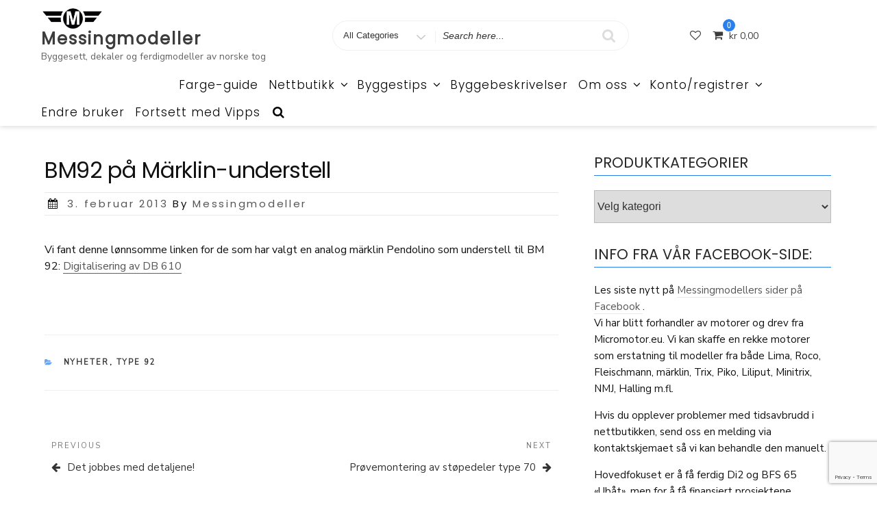

--- FILE ---
content_type: text/html; charset=utf-8
request_url: https://www.google.com/recaptcha/api2/anchor?ar=1&k=6LfPlfkUAAAAAAKaaSMchHecFQok6_jmydMI8EJ-&co=aHR0cHM6Ly9tZXNzaW5nbW9kZWxsZXIubm86NDQz&hl=en&v=N67nZn4AqZkNcbeMu4prBgzg&size=invisible&anchor-ms=20000&execute-ms=30000&cb=s7p5tt5vml8b
body_size: 48704
content:
<!DOCTYPE HTML><html dir="ltr" lang="en"><head><meta http-equiv="Content-Type" content="text/html; charset=UTF-8">
<meta http-equiv="X-UA-Compatible" content="IE=edge">
<title>reCAPTCHA</title>
<style type="text/css">
/* cyrillic-ext */
@font-face {
  font-family: 'Roboto';
  font-style: normal;
  font-weight: 400;
  font-stretch: 100%;
  src: url(//fonts.gstatic.com/s/roboto/v48/KFO7CnqEu92Fr1ME7kSn66aGLdTylUAMa3GUBHMdazTgWw.woff2) format('woff2');
  unicode-range: U+0460-052F, U+1C80-1C8A, U+20B4, U+2DE0-2DFF, U+A640-A69F, U+FE2E-FE2F;
}
/* cyrillic */
@font-face {
  font-family: 'Roboto';
  font-style: normal;
  font-weight: 400;
  font-stretch: 100%;
  src: url(//fonts.gstatic.com/s/roboto/v48/KFO7CnqEu92Fr1ME7kSn66aGLdTylUAMa3iUBHMdazTgWw.woff2) format('woff2');
  unicode-range: U+0301, U+0400-045F, U+0490-0491, U+04B0-04B1, U+2116;
}
/* greek-ext */
@font-face {
  font-family: 'Roboto';
  font-style: normal;
  font-weight: 400;
  font-stretch: 100%;
  src: url(//fonts.gstatic.com/s/roboto/v48/KFO7CnqEu92Fr1ME7kSn66aGLdTylUAMa3CUBHMdazTgWw.woff2) format('woff2');
  unicode-range: U+1F00-1FFF;
}
/* greek */
@font-face {
  font-family: 'Roboto';
  font-style: normal;
  font-weight: 400;
  font-stretch: 100%;
  src: url(//fonts.gstatic.com/s/roboto/v48/KFO7CnqEu92Fr1ME7kSn66aGLdTylUAMa3-UBHMdazTgWw.woff2) format('woff2');
  unicode-range: U+0370-0377, U+037A-037F, U+0384-038A, U+038C, U+038E-03A1, U+03A3-03FF;
}
/* math */
@font-face {
  font-family: 'Roboto';
  font-style: normal;
  font-weight: 400;
  font-stretch: 100%;
  src: url(//fonts.gstatic.com/s/roboto/v48/KFO7CnqEu92Fr1ME7kSn66aGLdTylUAMawCUBHMdazTgWw.woff2) format('woff2');
  unicode-range: U+0302-0303, U+0305, U+0307-0308, U+0310, U+0312, U+0315, U+031A, U+0326-0327, U+032C, U+032F-0330, U+0332-0333, U+0338, U+033A, U+0346, U+034D, U+0391-03A1, U+03A3-03A9, U+03B1-03C9, U+03D1, U+03D5-03D6, U+03F0-03F1, U+03F4-03F5, U+2016-2017, U+2034-2038, U+203C, U+2040, U+2043, U+2047, U+2050, U+2057, U+205F, U+2070-2071, U+2074-208E, U+2090-209C, U+20D0-20DC, U+20E1, U+20E5-20EF, U+2100-2112, U+2114-2115, U+2117-2121, U+2123-214F, U+2190, U+2192, U+2194-21AE, U+21B0-21E5, U+21F1-21F2, U+21F4-2211, U+2213-2214, U+2216-22FF, U+2308-230B, U+2310, U+2319, U+231C-2321, U+2336-237A, U+237C, U+2395, U+239B-23B7, U+23D0, U+23DC-23E1, U+2474-2475, U+25AF, U+25B3, U+25B7, U+25BD, U+25C1, U+25CA, U+25CC, U+25FB, U+266D-266F, U+27C0-27FF, U+2900-2AFF, U+2B0E-2B11, U+2B30-2B4C, U+2BFE, U+3030, U+FF5B, U+FF5D, U+1D400-1D7FF, U+1EE00-1EEFF;
}
/* symbols */
@font-face {
  font-family: 'Roboto';
  font-style: normal;
  font-weight: 400;
  font-stretch: 100%;
  src: url(//fonts.gstatic.com/s/roboto/v48/KFO7CnqEu92Fr1ME7kSn66aGLdTylUAMaxKUBHMdazTgWw.woff2) format('woff2');
  unicode-range: U+0001-000C, U+000E-001F, U+007F-009F, U+20DD-20E0, U+20E2-20E4, U+2150-218F, U+2190, U+2192, U+2194-2199, U+21AF, U+21E6-21F0, U+21F3, U+2218-2219, U+2299, U+22C4-22C6, U+2300-243F, U+2440-244A, U+2460-24FF, U+25A0-27BF, U+2800-28FF, U+2921-2922, U+2981, U+29BF, U+29EB, U+2B00-2BFF, U+4DC0-4DFF, U+FFF9-FFFB, U+10140-1018E, U+10190-1019C, U+101A0, U+101D0-101FD, U+102E0-102FB, U+10E60-10E7E, U+1D2C0-1D2D3, U+1D2E0-1D37F, U+1F000-1F0FF, U+1F100-1F1AD, U+1F1E6-1F1FF, U+1F30D-1F30F, U+1F315, U+1F31C, U+1F31E, U+1F320-1F32C, U+1F336, U+1F378, U+1F37D, U+1F382, U+1F393-1F39F, U+1F3A7-1F3A8, U+1F3AC-1F3AF, U+1F3C2, U+1F3C4-1F3C6, U+1F3CA-1F3CE, U+1F3D4-1F3E0, U+1F3ED, U+1F3F1-1F3F3, U+1F3F5-1F3F7, U+1F408, U+1F415, U+1F41F, U+1F426, U+1F43F, U+1F441-1F442, U+1F444, U+1F446-1F449, U+1F44C-1F44E, U+1F453, U+1F46A, U+1F47D, U+1F4A3, U+1F4B0, U+1F4B3, U+1F4B9, U+1F4BB, U+1F4BF, U+1F4C8-1F4CB, U+1F4D6, U+1F4DA, U+1F4DF, U+1F4E3-1F4E6, U+1F4EA-1F4ED, U+1F4F7, U+1F4F9-1F4FB, U+1F4FD-1F4FE, U+1F503, U+1F507-1F50B, U+1F50D, U+1F512-1F513, U+1F53E-1F54A, U+1F54F-1F5FA, U+1F610, U+1F650-1F67F, U+1F687, U+1F68D, U+1F691, U+1F694, U+1F698, U+1F6AD, U+1F6B2, U+1F6B9-1F6BA, U+1F6BC, U+1F6C6-1F6CF, U+1F6D3-1F6D7, U+1F6E0-1F6EA, U+1F6F0-1F6F3, U+1F6F7-1F6FC, U+1F700-1F7FF, U+1F800-1F80B, U+1F810-1F847, U+1F850-1F859, U+1F860-1F887, U+1F890-1F8AD, U+1F8B0-1F8BB, U+1F8C0-1F8C1, U+1F900-1F90B, U+1F93B, U+1F946, U+1F984, U+1F996, U+1F9E9, U+1FA00-1FA6F, U+1FA70-1FA7C, U+1FA80-1FA89, U+1FA8F-1FAC6, U+1FACE-1FADC, U+1FADF-1FAE9, U+1FAF0-1FAF8, U+1FB00-1FBFF;
}
/* vietnamese */
@font-face {
  font-family: 'Roboto';
  font-style: normal;
  font-weight: 400;
  font-stretch: 100%;
  src: url(//fonts.gstatic.com/s/roboto/v48/KFO7CnqEu92Fr1ME7kSn66aGLdTylUAMa3OUBHMdazTgWw.woff2) format('woff2');
  unicode-range: U+0102-0103, U+0110-0111, U+0128-0129, U+0168-0169, U+01A0-01A1, U+01AF-01B0, U+0300-0301, U+0303-0304, U+0308-0309, U+0323, U+0329, U+1EA0-1EF9, U+20AB;
}
/* latin-ext */
@font-face {
  font-family: 'Roboto';
  font-style: normal;
  font-weight: 400;
  font-stretch: 100%;
  src: url(//fonts.gstatic.com/s/roboto/v48/KFO7CnqEu92Fr1ME7kSn66aGLdTylUAMa3KUBHMdazTgWw.woff2) format('woff2');
  unicode-range: U+0100-02BA, U+02BD-02C5, U+02C7-02CC, U+02CE-02D7, U+02DD-02FF, U+0304, U+0308, U+0329, U+1D00-1DBF, U+1E00-1E9F, U+1EF2-1EFF, U+2020, U+20A0-20AB, U+20AD-20C0, U+2113, U+2C60-2C7F, U+A720-A7FF;
}
/* latin */
@font-face {
  font-family: 'Roboto';
  font-style: normal;
  font-weight: 400;
  font-stretch: 100%;
  src: url(//fonts.gstatic.com/s/roboto/v48/KFO7CnqEu92Fr1ME7kSn66aGLdTylUAMa3yUBHMdazQ.woff2) format('woff2');
  unicode-range: U+0000-00FF, U+0131, U+0152-0153, U+02BB-02BC, U+02C6, U+02DA, U+02DC, U+0304, U+0308, U+0329, U+2000-206F, U+20AC, U+2122, U+2191, U+2193, U+2212, U+2215, U+FEFF, U+FFFD;
}
/* cyrillic-ext */
@font-face {
  font-family: 'Roboto';
  font-style: normal;
  font-weight: 500;
  font-stretch: 100%;
  src: url(//fonts.gstatic.com/s/roboto/v48/KFO7CnqEu92Fr1ME7kSn66aGLdTylUAMa3GUBHMdazTgWw.woff2) format('woff2');
  unicode-range: U+0460-052F, U+1C80-1C8A, U+20B4, U+2DE0-2DFF, U+A640-A69F, U+FE2E-FE2F;
}
/* cyrillic */
@font-face {
  font-family: 'Roboto';
  font-style: normal;
  font-weight: 500;
  font-stretch: 100%;
  src: url(//fonts.gstatic.com/s/roboto/v48/KFO7CnqEu92Fr1ME7kSn66aGLdTylUAMa3iUBHMdazTgWw.woff2) format('woff2');
  unicode-range: U+0301, U+0400-045F, U+0490-0491, U+04B0-04B1, U+2116;
}
/* greek-ext */
@font-face {
  font-family: 'Roboto';
  font-style: normal;
  font-weight: 500;
  font-stretch: 100%;
  src: url(//fonts.gstatic.com/s/roboto/v48/KFO7CnqEu92Fr1ME7kSn66aGLdTylUAMa3CUBHMdazTgWw.woff2) format('woff2');
  unicode-range: U+1F00-1FFF;
}
/* greek */
@font-face {
  font-family: 'Roboto';
  font-style: normal;
  font-weight: 500;
  font-stretch: 100%;
  src: url(//fonts.gstatic.com/s/roboto/v48/KFO7CnqEu92Fr1ME7kSn66aGLdTylUAMa3-UBHMdazTgWw.woff2) format('woff2');
  unicode-range: U+0370-0377, U+037A-037F, U+0384-038A, U+038C, U+038E-03A1, U+03A3-03FF;
}
/* math */
@font-face {
  font-family: 'Roboto';
  font-style: normal;
  font-weight: 500;
  font-stretch: 100%;
  src: url(//fonts.gstatic.com/s/roboto/v48/KFO7CnqEu92Fr1ME7kSn66aGLdTylUAMawCUBHMdazTgWw.woff2) format('woff2');
  unicode-range: U+0302-0303, U+0305, U+0307-0308, U+0310, U+0312, U+0315, U+031A, U+0326-0327, U+032C, U+032F-0330, U+0332-0333, U+0338, U+033A, U+0346, U+034D, U+0391-03A1, U+03A3-03A9, U+03B1-03C9, U+03D1, U+03D5-03D6, U+03F0-03F1, U+03F4-03F5, U+2016-2017, U+2034-2038, U+203C, U+2040, U+2043, U+2047, U+2050, U+2057, U+205F, U+2070-2071, U+2074-208E, U+2090-209C, U+20D0-20DC, U+20E1, U+20E5-20EF, U+2100-2112, U+2114-2115, U+2117-2121, U+2123-214F, U+2190, U+2192, U+2194-21AE, U+21B0-21E5, U+21F1-21F2, U+21F4-2211, U+2213-2214, U+2216-22FF, U+2308-230B, U+2310, U+2319, U+231C-2321, U+2336-237A, U+237C, U+2395, U+239B-23B7, U+23D0, U+23DC-23E1, U+2474-2475, U+25AF, U+25B3, U+25B7, U+25BD, U+25C1, U+25CA, U+25CC, U+25FB, U+266D-266F, U+27C0-27FF, U+2900-2AFF, U+2B0E-2B11, U+2B30-2B4C, U+2BFE, U+3030, U+FF5B, U+FF5D, U+1D400-1D7FF, U+1EE00-1EEFF;
}
/* symbols */
@font-face {
  font-family: 'Roboto';
  font-style: normal;
  font-weight: 500;
  font-stretch: 100%;
  src: url(//fonts.gstatic.com/s/roboto/v48/KFO7CnqEu92Fr1ME7kSn66aGLdTylUAMaxKUBHMdazTgWw.woff2) format('woff2');
  unicode-range: U+0001-000C, U+000E-001F, U+007F-009F, U+20DD-20E0, U+20E2-20E4, U+2150-218F, U+2190, U+2192, U+2194-2199, U+21AF, U+21E6-21F0, U+21F3, U+2218-2219, U+2299, U+22C4-22C6, U+2300-243F, U+2440-244A, U+2460-24FF, U+25A0-27BF, U+2800-28FF, U+2921-2922, U+2981, U+29BF, U+29EB, U+2B00-2BFF, U+4DC0-4DFF, U+FFF9-FFFB, U+10140-1018E, U+10190-1019C, U+101A0, U+101D0-101FD, U+102E0-102FB, U+10E60-10E7E, U+1D2C0-1D2D3, U+1D2E0-1D37F, U+1F000-1F0FF, U+1F100-1F1AD, U+1F1E6-1F1FF, U+1F30D-1F30F, U+1F315, U+1F31C, U+1F31E, U+1F320-1F32C, U+1F336, U+1F378, U+1F37D, U+1F382, U+1F393-1F39F, U+1F3A7-1F3A8, U+1F3AC-1F3AF, U+1F3C2, U+1F3C4-1F3C6, U+1F3CA-1F3CE, U+1F3D4-1F3E0, U+1F3ED, U+1F3F1-1F3F3, U+1F3F5-1F3F7, U+1F408, U+1F415, U+1F41F, U+1F426, U+1F43F, U+1F441-1F442, U+1F444, U+1F446-1F449, U+1F44C-1F44E, U+1F453, U+1F46A, U+1F47D, U+1F4A3, U+1F4B0, U+1F4B3, U+1F4B9, U+1F4BB, U+1F4BF, U+1F4C8-1F4CB, U+1F4D6, U+1F4DA, U+1F4DF, U+1F4E3-1F4E6, U+1F4EA-1F4ED, U+1F4F7, U+1F4F9-1F4FB, U+1F4FD-1F4FE, U+1F503, U+1F507-1F50B, U+1F50D, U+1F512-1F513, U+1F53E-1F54A, U+1F54F-1F5FA, U+1F610, U+1F650-1F67F, U+1F687, U+1F68D, U+1F691, U+1F694, U+1F698, U+1F6AD, U+1F6B2, U+1F6B9-1F6BA, U+1F6BC, U+1F6C6-1F6CF, U+1F6D3-1F6D7, U+1F6E0-1F6EA, U+1F6F0-1F6F3, U+1F6F7-1F6FC, U+1F700-1F7FF, U+1F800-1F80B, U+1F810-1F847, U+1F850-1F859, U+1F860-1F887, U+1F890-1F8AD, U+1F8B0-1F8BB, U+1F8C0-1F8C1, U+1F900-1F90B, U+1F93B, U+1F946, U+1F984, U+1F996, U+1F9E9, U+1FA00-1FA6F, U+1FA70-1FA7C, U+1FA80-1FA89, U+1FA8F-1FAC6, U+1FACE-1FADC, U+1FADF-1FAE9, U+1FAF0-1FAF8, U+1FB00-1FBFF;
}
/* vietnamese */
@font-face {
  font-family: 'Roboto';
  font-style: normal;
  font-weight: 500;
  font-stretch: 100%;
  src: url(//fonts.gstatic.com/s/roboto/v48/KFO7CnqEu92Fr1ME7kSn66aGLdTylUAMa3OUBHMdazTgWw.woff2) format('woff2');
  unicode-range: U+0102-0103, U+0110-0111, U+0128-0129, U+0168-0169, U+01A0-01A1, U+01AF-01B0, U+0300-0301, U+0303-0304, U+0308-0309, U+0323, U+0329, U+1EA0-1EF9, U+20AB;
}
/* latin-ext */
@font-face {
  font-family: 'Roboto';
  font-style: normal;
  font-weight: 500;
  font-stretch: 100%;
  src: url(//fonts.gstatic.com/s/roboto/v48/KFO7CnqEu92Fr1ME7kSn66aGLdTylUAMa3KUBHMdazTgWw.woff2) format('woff2');
  unicode-range: U+0100-02BA, U+02BD-02C5, U+02C7-02CC, U+02CE-02D7, U+02DD-02FF, U+0304, U+0308, U+0329, U+1D00-1DBF, U+1E00-1E9F, U+1EF2-1EFF, U+2020, U+20A0-20AB, U+20AD-20C0, U+2113, U+2C60-2C7F, U+A720-A7FF;
}
/* latin */
@font-face {
  font-family: 'Roboto';
  font-style: normal;
  font-weight: 500;
  font-stretch: 100%;
  src: url(//fonts.gstatic.com/s/roboto/v48/KFO7CnqEu92Fr1ME7kSn66aGLdTylUAMa3yUBHMdazQ.woff2) format('woff2');
  unicode-range: U+0000-00FF, U+0131, U+0152-0153, U+02BB-02BC, U+02C6, U+02DA, U+02DC, U+0304, U+0308, U+0329, U+2000-206F, U+20AC, U+2122, U+2191, U+2193, U+2212, U+2215, U+FEFF, U+FFFD;
}
/* cyrillic-ext */
@font-face {
  font-family: 'Roboto';
  font-style: normal;
  font-weight: 900;
  font-stretch: 100%;
  src: url(//fonts.gstatic.com/s/roboto/v48/KFO7CnqEu92Fr1ME7kSn66aGLdTylUAMa3GUBHMdazTgWw.woff2) format('woff2');
  unicode-range: U+0460-052F, U+1C80-1C8A, U+20B4, U+2DE0-2DFF, U+A640-A69F, U+FE2E-FE2F;
}
/* cyrillic */
@font-face {
  font-family: 'Roboto';
  font-style: normal;
  font-weight: 900;
  font-stretch: 100%;
  src: url(//fonts.gstatic.com/s/roboto/v48/KFO7CnqEu92Fr1ME7kSn66aGLdTylUAMa3iUBHMdazTgWw.woff2) format('woff2');
  unicode-range: U+0301, U+0400-045F, U+0490-0491, U+04B0-04B1, U+2116;
}
/* greek-ext */
@font-face {
  font-family: 'Roboto';
  font-style: normal;
  font-weight: 900;
  font-stretch: 100%;
  src: url(//fonts.gstatic.com/s/roboto/v48/KFO7CnqEu92Fr1ME7kSn66aGLdTylUAMa3CUBHMdazTgWw.woff2) format('woff2');
  unicode-range: U+1F00-1FFF;
}
/* greek */
@font-face {
  font-family: 'Roboto';
  font-style: normal;
  font-weight: 900;
  font-stretch: 100%;
  src: url(//fonts.gstatic.com/s/roboto/v48/KFO7CnqEu92Fr1ME7kSn66aGLdTylUAMa3-UBHMdazTgWw.woff2) format('woff2');
  unicode-range: U+0370-0377, U+037A-037F, U+0384-038A, U+038C, U+038E-03A1, U+03A3-03FF;
}
/* math */
@font-face {
  font-family: 'Roboto';
  font-style: normal;
  font-weight: 900;
  font-stretch: 100%;
  src: url(//fonts.gstatic.com/s/roboto/v48/KFO7CnqEu92Fr1ME7kSn66aGLdTylUAMawCUBHMdazTgWw.woff2) format('woff2');
  unicode-range: U+0302-0303, U+0305, U+0307-0308, U+0310, U+0312, U+0315, U+031A, U+0326-0327, U+032C, U+032F-0330, U+0332-0333, U+0338, U+033A, U+0346, U+034D, U+0391-03A1, U+03A3-03A9, U+03B1-03C9, U+03D1, U+03D5-03D6, U+03F0-03F1, U+03F4-03F5, U+2016-2017, U+2034-2038, U+203C, U+2040, U+2043, U+2047, U+2050, U+2057, U+205F, U+2070-2071, U+2074-208E, U+2090-209C, U+20D0-20DC, U+20E1, U+20E5-20EF, U+2100-2112, U+2114-2115, U+2117-2121, U+2123-214F, U+2190, U+2192, U+2194-21AE, U+21B0-21E5, U+21F1-21F2, U+21F4-2211, U+2213-2214, U+2216-22FF, U+2308-230B, U+2310, U+2319, U+231C-2321, U+2336-237A, U+237C, U+2395, U+239B-23B7, U+23D0, U+23DC-23E1, U+2474-2475, U+25AF, U+25B3, U+25B7, U+25BD, U+25C1, U+25CA, U+25CC, U+25FB, U+266D-266F, U+27C0-27FF, U+2900-2AFF, U+2B0E-2B11, U+2B30-2B4C, U+2BFE, U+3030, U+FF5B, U+FF5D, U+1D400-1D7FF, U+1EE00-1EEFF;
}
/* symbols */
@font-face {
  font-family: 'Roboto';
  font-style: normal;
  font-weight: 900;
  font-stretch: 100%;
  src: url(//fonts.gstatic.com/s/roboto/v48/KFO7CnqEu92Fr1ME7kSn66aGLdTylUAMaxKUBHMdazTgWw.woff2) format('woff2');
  unicode-range: U+0001-000C, U+000E-001F, U+007F-009F, U+20DD-20E0, U+20E2-20E4, U+2150-218F, U+2190, U+2192, U+2194-2199, U+21AF, U+21E6-21F0, U+21F3, U+2218-2219, U+2299, U+22C4-22C6, U+2300-243F, U+2440-244A, U+2460-24FF, U+25A0-27BF, U+2800-28FF, U+2921-2922, U+2981, U+29BF, U+29EB, U+2B00-2BFF, U+4DC0-4DFF, U+FFF9-FFFB, U+10140-1018E, U+10190-1019C, U+101A0, U+101D0-101FD, U+102E0-102FB, U+10E60-10E7E, U+1D2C0-1D2D3, U+1D2E0-1D37F, U+1F000-1F0FF, U+1F100-1F1AD, U+1F1E6-1F1FF, U+1F30D-1F30F, U+1F315, U+1F31C, U+1F31E, U+1F320-1F32C, U+1F336, U+1F378, U+1F37D, U+1F382, U+1F393-1F39F, U+1F3A7-1F3A8, U+1F3AC-1F3AF, U+1F3C2, U+1F3C4-1F3C6, U+1F3CA-1F3CE, U+1F3D4-1F3E0, U+1F3ED, U+1F3F1-1F3F3, U+1F3F5-1F3F7, U+1F408, U+1F415, U+1F41F, U+1F426, U+1F43F, U+1F441-1F442, U+1F444, U+1F446-1F449, U+1F44C-1F44E, U+1F453, U+1F46A, U+1F47D, U+1F4A3, U+1F4B0, U+1F4B3, U+1F4B9, U+1F4BB, U+1F4BF, U+1F4C8-1F4CB, U+1F4D6, U+1F4DA, U+1F4DF, U+1F4E3-1F4E6, U+1F4EA-1F4ED, U+1F4F7, U+1F4F9-1F4FB, U+1F4FD-1F4FE, U+1F503, U+1F507-1F50B, U+1F50D, U+1F512-1F513, U+1F53E-1F54A, U+1F54F-1F5FA, U+1F610, U+1F650-1F67F, U+1F687, U+1F68D, U+1F691, U+1F694, U+1F698, U+1F6AD, U+1F6B2, U+1F6B9-1F6BA, U+1F6BC, U+1F6C6-1F6CF, U+1F6D3-1F6D7, U+1F6E0-1F6EA, U+1F6F0-1F6F3, U+1F6F7-1F6FC, U+1F700-1F7FF, U+1F800-1F80B, U+1F810-1F847, U+1F850-1F859, U+1F860-1F887, U+1F890-1F8AD, U+1F8B0-1F8BB, U+1F8C0-1F8C1, U+1F900-1F90B, U+1F93B, U+1F946, U+1F984, U+1F996, U+1F9E9, U+1FA00-1FA6F, U+1FA70-1FA7C, U+1FA80-1FA89, U+1FA8F-1FAC6, U+1FACE-1FADC, U+1FADF-1FAE9, U+1FAF0-1FAF8, U+1FB00-1FBFF;
}
/* vietnamese */
@font-face {
  font-family: 'Roboto';
  font-style: normal;
  font-weight: 900;
  font-stretch: 100%;
  src: url(//fonts.gstatic.com/s/roboto/v48/KFO7CnqEu92Fr1ME7kSn66aGLdTylUAMa3OUBHMdazTgWw.woff2) format('woff2');
  unicode-range: U+0102-0103, U+0110-0111, U+0128-0129, U+0168-0169, U+01A0-01A1, U+01AF-01B0, U+0300-0301, U+0303-0304, U+0308-0309, U+0323, U+0329, U+1EA0-1EF9, U+20AB;
}
/* latin-ext */
@font-face {
  font-family: 'Roboto';
  font-style: normal;
  font-weight: 900;
  font-stretch: 100%;
  src: url(//fonts.gstatic.com/s/roboto/v48/KFO7CnqEu92Fr1ME7kSn66aGLdTylUAMa3KUBHMdazTgWw.woff2) format('woff2');
  unicode-range: U+0100-02BA, U+02BD-02C5, U+02C7-02CC, U+02CE-02D7, U+02DD-02FF, U+0304, U+0308, U+0329, U+1D00-1DBF, U+1E00-1E9F, U+1EF2-1EFF, U+2020, U+20A0-20AB, U+20AD-20C0, U+2113, U+2C60-2C7F, U+A720-A7FF;
}
/* latin */
@font-face {
  font-family: 'Roboto';
  font-style: normal;
  font-weight: 900;
  font-stretch: 100%;
  src: url(//fonts.gstatic.com/s/roboto/v48/KFO7CnqEu92Fr1ME7kSn66aGLdTylUAMa3yUBHMdazQ.woff2) format('woff2');
  unicode-range: U+0000-00FF, U+0131, U+0152-0153, U+02BB-02BC, U+02C6, U+02DA, U+02DC, U+0304, U+0308, U+0329, U+2000-206F, U+20AC, U+2122, U+2191, U+2193, U+2212, U+2215, U+FEFF, U+FFFD;
}

</style>
<link rel="stylesheet" type="text/css" href="https://www.gstatic.com/recaptcha/releases/N67nZn4AqZkNcbeMu4prBgzg/styles__ltr.css">
<script nonce="sU5P6mDit38-4qeRMnavMw" type="text/javascript">window['__recaptcha_api'] = 'https://www.google.com/recaptcha/api2/';</script>
<script type="text/javascript" src="https://www.gstatic.com/recaptcha/releases/N67nZn4AqZkNcbeMu4prBgzg/recaptcha__en.js" nonce="sU5P6mDit38-4qeRMnavMw">
      
    </script></head>
<body><div id="rc-anchor-alert" class="rc-anchor-alert"></div>
<input type="hidden" id="recaptcha-token" value="[base64]">
<script type="text/javascript" nonce="sU5P6mDit38-4qeRMnavMw">
      recaptcha.anchor.Main.init("[\x22ainput\x22,[\x22bgdata\x22,\x22\x22,\[base64]/[base64]/[base64]/[base64]/[base64]/UltsKytdPUU6KEU8MjA0OD9SW2wrK109RT4+NnwxOTI6KChFJjY0NTEyKT09NTUyOTYmJk0rMTxjLmxlbmd0aCYmKGMuY2hhckNvZGVBdChNKzEpJjY0NTEyKT09NTYzMjA/[base64]/[base64]/[base64]/[base64]/[base64]/[base64]/[base64]\x22,\[base64]\x22,\x22XH7Dr8OuV8Orw7nCmD0wJAbCkAXDl8Kfw6LCvsOXwqHDkhM+w5DDrETCl8Okw78SwrjCoQ5KSsKPLcKYw7nCrMOrLxPCvE1Hw5TCtcOGwoNFw4zDhl3DkcKgejkFIigAaDsxc8Kmw5jCuk9KZsOYw4suDsKpblbCocO/woDCnsOFwpJsAnIXJWo/czx0WMOsw5w+BDvCocOBBcOQw54JcFjDrhfCm3vCocKxwoDDpXN/VGA9w4dpFybDjQtAwq0+F8KOw5PDhUTCg8Otw7FlwoPCncK3QsKUcVXCgsOAw7nDm8Ogb8OAw6PCkcKsw50XwrQcwrVxwo/[base64]/CvjbCknHCplfDosK8Cx8Sw4N/w74YAsKiQcKSNwBuJBzCjy/DkRnDt2bDvGbDssK5woFfwrLCisKtHHHDpirCm8KSGTTCm07DtsKtw7kXBsKBEG0Dw4PCgFrDlwzDrcKiScOhwqfDthUGTkjCojPDi1rCnjIAdzDChcOmwrIRw5TDrMKMbQ/CsQRkKmTDtsK4woLDpmnDvMOFEQLDjcOSDF51w5VCw57DlcKMYUnClsO3OzUAQcKqNQ3DgBXDlcO6D23CjAkqAcKpwpnCmMK0RcOMw5/Cuj9NwqNgwr9TDSvCr8O3M8KlwrxDIEZuIStqKcKpGChzUj/DsTFHAhxawqDCrSHCtMK0w4zDksOow7odLBPCiMKCw5EiVCPDmsOtZgl6wrM8ZGp6JMOpw5jDksKjw4FAw489XSzCkmRMFMKkw71Ea8KOw6oAwqB8bsKOwqAPKR80w7dwdsKtw6l0wo/CqMK9CE7CmsKzfjsrw4Esw71PVRfCrMObCWfDqQgoLCw+RgwIwoJWRCTDuDDDjcKxAxd5FMK9BsK2wqV3fzLDkH/CpVYvw6MedGLDkcOqwqDDvjzDs8O+YcOuw44jCjVrDg3DmgBcwqfDqsOZBSfDsMKBMhR2B8Oew6HDpMKGw6HCmB7CkMOAN1/CvcKIw5wYwp3Cqg3CkMONF8O5w4YGD3EWwrvCmwhGXiXDkAwEdgAew4MXw7XDkcOsw6sUHAMtKTkXwoDDnU7Cll4qO8K2JDTDicOPRBTDqjzDlMKGTDlTZcKIw6/DuFo/w4zCosONeMOww5PCq8Osw7ZGw6bDocKKQizCskxmwq3DqsO8w7cCcSLDo8OEd8K9w6MFHcOaw4/Ct8OEw6fCucOdFsO6wprDmsKPVwAHRClLIGErwr0lRydBGnEPDsKgPcOgfmrDh8OnDyQww4fDtAHCsMKkMcOdAcOBwpnCqWsJSHdhw75xNcK/w7sDBcO3w7XDuX7CmwIhw5zCj05Ow7dFBlgfw6TCs8OMP17DpcKLL8OrRsKwcMO8w7vChSTDiMKWC8OMAWjDiX/Cp8OKw67ClT5eTsKJwopQA1xmU2jCgEgRe8KHw5Jaw44nP2XCgk7ClEAew45ow7vDl8OpwrLCv8OeHAl1wq8zRMK3X1A/JSHDl0pfSjh9wroLS39VcER2SFlLCCBHw7ZAIFXCgcOLeMOMwp3DlSDDssOKLcOgYWpLwoDDp8KhaTM0wpMjQsKKw6nCryPDscKsUBbDl8Kdw5/DhMOFw7MGwobCiMKbW0UQw4HCkmrDhgHCmEgzZRExYlo8wo/CnsOowplJwrvCiMOlRkfDj8K6ajHCkXPDqD7DgRBTwrMVw7TCvwpBw6/CgTxOEnrCrBgmS1DDuTt4w77Ci8OiOMOowqXChsKRGcK0B8Khw513w5N8wqLCn2PCmj0nwr7CpBdpwp3CmRPDrsO2FMO8fDNGIcOGfBEKwqfCtMOQwqdzbcK2RErCiT7ClBHCssKXGSpJdsOxw6/DkgDDusOVwrLDnX1raW/[base64]/DixvCg0h1w77DosOyDDXDv0UKXgfCn2ogDHhjXnPDnUoJwoI2wqkDaiwawps1O8KQSsOTJcOUwpHDtsOwwrnCoj3CuDRqwqhhw5AldzzCnmnDuH0/IMKxw74wYSDCmsOxXMOvMcKfHcOtD8O5w57DnzLCqFPDvjA2F8KzfsOANsO4w4BYDjFOw5lRTz1KbMOfahwCBsKwUnkFw4jCpxssKjdnFMOEwrc3ZF7CjMOHJsOUwpLDsjs1RcOkw74CWcO6EhlSwrdsYhjDkMO+UcOIworDnXzDrhsLw7dTVcKTworCqUZzf8O/wqRGB8OuwpJww5TCvMKrPxzCosKkbWrDqgE3w6MfX8KzdsOXLcKNwrcyw7/Ckyh5w5Qcw78sw6A5wowRUsKUK399woVawop/IwjClsOHw5jCjykDw4x3UsORw7/[base64]/CvMOhwpMWQMOjwqbDu37Cn8Orwr3DjMORHUwrFRnDlgjDizMMEcKgHwPDpsKBw5UTcCk/wp7DosKIRzfCpl4Mw6/Cij5tWMKSLMOqw6BEwrRXZkw2w5LCrjXCqMKwKkpXWjUACGHCi8O7fyfDhhXCoWcnYsOSw73CnMK0LENkwrw/wrDCsioRQlvDoBcxw5x9wo1qKxNkOcOjwrLCpMKmwodjw5bDgMKgAwfCt8OCwpRmwpDDjF/Cj8KeRTrCv8K9wqBIwqMYw4nCusKKwqlGw7fCsBvCu8OLwrNtaz3DsMKUcl/Dv2MsZm3CtsO3E8KQb8OPw7ZDJMK2w5InRUR1CzTCsw0KP04Gw65SS3IgUicJCk8Tw6AYw40iwqk2w6jCnjYXw4snw51FQMOKw4YYDcKEKsOJw5F5wrBna0tUwoNgCMKTwppnw7vChUxuw7tZZ8K4ZWtxwp/Cr8OrQMOVwroTIQQESMOZMl/DsTp+wrrDsMO3NnPClhXCuMOKGMKNV8K6WMOnwonCh3Qxwrg2woXDjEjCs8OgF8OmwrLDmsKrw50Kw4UCw4QmO23CssKsIsKtEcOKVG3DgkTDlcKKw4/Dt3wgwpZZwojDtMOhwrdgwpbCucKAecK0XMKkGsK9ZVvDpHVzwqbDsk1PejbCmcOSWn13b8OeCMKGwrZyXn3DvcOxB8OdSR/[base64]/[base64]/Co8OHW8KoMRjCv8Oywo89woEyw7fCqcONwrjCo1YAw5UgwoMmccKVKsOtbx42LcKLw7XCozssKWDDq8K3dyZ2e8K4XRQkwpZpVl7Dm8KoL8K/BSTDoW7CkA4eK8O0wo4GS1U4OljDtMOsHHDCssOzwp9EAcKLwpPDt8O3FsOQPMKhwobCi8OGwrLCnExEw4PCuMKzZsKWX8KOX8KhMWDClnLCssOBDMKLMgMEw5Fxw6zCshXDnkY5PcKcDk3CqlQ6woQ8O0fDpi/CqFTCgUPDqcODw7DDpsK3woDCvyrCjXPDjcOuwqtxFMKNw7csw4LCnlRNwqJQDjbDunrDv8KJwqJ1PWfCqgjChcKaVBXDuVcdCFojwpAdLMKWw7rDvcOLQsKfWxRxYwodwolXw57CkcK/OlRMUcKtw6k9w4BcZkEFBVXDm8OKTiszRRvDjMOPw6TDgVnChMOeYQJjKRfDlcOZcBvCo8OYw6zDjQrDiQQrOsKGw7tvwozDiz4lwrHDuVR8NMK6w5Z6w6V+w5V7C8K/XcKCCMOFP8K6wqgmwqE0w5IwXcKmOMOAE8KSw4jCmcKNw4DCozRGwrnDg00dKcOVfcKFTsKnUMOMKzpsW8OQw4rDiMOOwonCg8K7QHAMUMKIR0V9wpXDlMKKwoHCpsKMCcKMFixwbCQpf09aVMKEYMKEwofCkMKiwrUQw7zCmsOIw7dWR8OYT8OzUMOQwosBw7/CsMK5wozDhMOiw6YYHk7CpE7CiMOfTHHCssK4w5XDlSvDoFHCrcK/woJ4e8O+UsOkw4HCvCnDsx5owoHDgMKKXMO9w4fCo8Odw5FQIcObwo7DkMONM8KowrZaMcKDLQrDlcO5wpDCnSEewqbDjMKRSBjDuj/DvcOEw452w7x7KMOLw45pSsOOeRfCjsKrMT3Ci0LCnyhiaMO6SEjDsFLCqyzCrn3Cn3DCvGcIbcOTT8Kaw53DhcKJwpvChifDoFfCvmTDgsK7w78vGT/[base64]/[base64]/w6DCt8Kiw5nClsK3woBFfxQqwo/[base64]/Cmz1mQy/DlcOhwobCmMKHFcOhw6XDsF7DoMO1YsKkHWhlw6nDs8OYGXMQaMKQegYAwq9kwp5fwrkYX8O0H3rCvsKkw6Aya8K9LhUmw68cwrXCijFgVcO2KGDCj8KbaX/Ck8O+T0V1w6cXwr4aZ8Oqw63CgMOSf8ORSQFYwq7DhcOAwq49HMKRw40Sw5vDgn1hRMOFKHHDgsOWLgLDiGbDtl7CrcKrw6TDu8KZUWPClsOPdSEjwrkaVTR7w7ctW0XCokPDnDQVaMO0RcK3wrPDh0HDsMO6w6vDpmDCt2/DvFDClMK3w7ZSwr8ARxhMAMKVw5bDrAnCucO5w5jDtjR6QmldeyvDjmBXw4XDkwpLwrVRAlLCqMKpw4rDsMOAUybCjVDCmsKLKcKvJD4Tw7nCtMKPw5PDr3oOKMOnMMOVwprCmTPCgTvDq1/Dnz/[base64]/Cv8O1UU7DpMO/[base64]/wpUUBUbCucOOw6LCvcOow7EhwpVdXlrDhwHCth/Cj8Ohw7nCuiM/[base64]/CqBXDjnzDnsK/[base64]/CusOHw4XCk0XChcKxwqtNw4hEw7glY8KPRsONbcK3bSLCkMOqw5fDjxnDqcKmwqguw5LCjknDgsOUwozDmcOEwojCvMOdT8KcBMKDYAAIwqYOw4ZaFUzCh3DCmnnChcO3w5kVQMORVGMMwogaGMOCPw4bw7XCt8Krw4/CpcK5woEjQMOHwr/DqyDDoMOeW8KuEwzCp8OxUyrDs8KKw5Fawo/CnMOawp8OByHCksKfVQY7w4bCjy5ew4XClzBocn0KwpZOw7ZoVsO+IknCuQzDscOhw4jDsQlDw57CmsOSw7jCvMOhVsOZcGvCm8K4wrHCscO/w5pmwpfCgBUCUmldw4LDpsKaAFknGsKJw7xdemXCrsOrQEDCoh9Cwrc2w5FGwoJBDlQ7w6/Dt8KcEj7Duwk/wqDCowtKd8KIwrzCqMKFw4FHw69uS8ONBm/CpBzDom08DMKrw70Zw6HDgzs6wrVjZsKDw4fCi8ORJiXDuHd2wpvCkn5pw6AydQTCvQjDgcORwoXCo2bDnQPDrUknR8K0wp/DjMOBw6TCgSUWw53DucOTai3CvsOQw5PCgcOsfT8SwoTCtAkNMU5Ww4/DgMOKwq3CtUNONSzDrRjDl8KzAsKAOVxRw7DDi8KRD8KVwo8jw54+w4PChxfDrURZbl3DvMKie8Ovw5YSw5HCtnXCmQVKw7/Dpk/Dp8KIeQ1tKARsNRvDnXchwoDDs2/[base64]/Cg1sbwph6w6MaPC8APmHCosKefWLCkcKWR8KvbcKhwqlIfMKLUEcFw7bDr2vCjAEDw71PegZRw75MwoXDoHHDkRoQMWFJw5DDnsKLw5UBwpgVMcKkwpg6wprCi8O0w5/[base64]/[base64]/DgmssLcOeEsKTwr/DviLDjB7DosKGwq0Pwp1fHsOkw4VFw70zeMOJwr1RD8KhC1FiG8O+WMOOfztrw5M/woPCpcOLwpprwqvCqi3DiF5MbzHDlRnDgcKkw4l5wp/DqhTCgx8fwofCkMKtw6/CtQw8w4jDhlLCj8KxbMKew7bDj8K9wqLDnAgWwr9dwo/CjsOXBMKbworCiGMCFxIuF8K/[base64]/Cu8OLAnF3wrZMw4EZwqVwwoF/IsOiwol/VG46EFvCsFcpJlghwqDCqU9hKFPDgA3Dh8O7A8OoEAjCi3tTasKpwrDCnxARw6rDiSDCscOtVcK6M3ABfMKnwq9Rw5ZCbcOqe8OCIA7Dl8KRSGQHwpbCgyZ0GsOcw6rCp8OKw5PDosKEw7RWw5I4wrhNw71yw6TDqVx2wokoAkLCscKDcsKpwpoYw47DjCclw4t/wr3Cr3/[base64]/diQzVFnCicKTw5s8wrXCk8Kyw5w0wo1fw5tBO8Kfw7djQsO5w4EoH0LDvQVFEzjCr3vCkQQkw7fCiBHDi8K3w63CnD4bF8KrUl4qcMOjQ8K+wq3DkMKZw6ohw6LDpcONZRDDh2scw5/ClGhlIsKawoF2wrXCvCLCg0NQUzkmw5jDusOAw5dzwrsPw7/DucKcBgPDl8K6wrobwpMEFcOeZQfCt8O4wrLCpcObwrvCvzgPw7/DohQCwr0bcCPCuMKrDRBHfg4AJsOgZMO8HVBHGMKvwr7Dl2tqwrsKNWXDqkZ3w47CrkDDm8KqNz4lwqrDhV9ew6bCvRlcO2LDjRrCnT/CpcObwqDDrcOeV3vDlC3DocOqJhliw7vCgyBcwpQxSMOpbcKyeh4hwqJufMKDUzAcwrZ7wojDr8K0XsOATB/CsgrDhgzDpUTDo8KRw63Di8Ofw6JpO8OqCBBxXksHIA/CvGvCpwnDin3Dr1BfIsKFHsKCw7XChh7DuiHDrMKeREDDhsKAC8O+wr7CnMKWb8OhNcKIw40IPkZzwpPDmmbClMOlw73ClSvCjnbDjQ1uw4TCncOOwqRNV8K1w6/CjRXDhcOqMQPDssOowoAsVht9DsKiF1J9w717VMO8wpLCjMKcNMKjw7zDuMKTwo7CsDlCwq9nwrcvw4fCmMO6YizCtH7Cv8K1RSMTwqJLwql9OsKcZxgkwrXCksOEwrEyfR0/ZcKxWsOkVsOcfxwXw4dfwqoCVcO1csKjcMKQZMOWw6Zdw6TCgMKFw6HCk0o2EMORw7w2wqjCqsKXwrIrwqluGVBAaMOTw7Mdw58fTWjDmCPDrcODGB/[base64]/[base64]/w6PCrsOrwq82wo8paEzCvcOmJQkZwqTDmMKHTDMIWsKZEm7CgSgLw7EqEMOAw7orwrpzE1ZEIT82w4EnLcK7w7bDiD03eCXCksKCT1/CtMOIwodLJzZMAXbDo07CssOTw63DhcKMEMObw48Gw6zCr8K2fsKOSsK0EB91w4RRBMOrwptDw6LCjn7ClMKLZMKVwojCu0DDoX/CrMKnXH9twpo5bDjCmhTDnwDCi8KdIg00wrLDjE3CtcOZw5vDvcK5NDopW8O6wo/DkBzDg8OWc11+wqMnwoPDgwDCrVl4V8O8w5nCgMK8JnvDtcOBcjfDlcKQVD7CvMKcXGrCn2Q/A8KwRsKZw4HCjcKew4XCunzDscK8wq5dc8OAwo9qwpnClCXCvzTDo8KSGAzCmxvChMOrchbDrsO8wqvCv0RfK8OHfg3ClMKXScOJJsKpw6sQwpNWwobClsKzwqLCosKSwpgMwozClMKzwp/DoXTCvndXHyhqUi1Sw7BqesOuw75/wo7DsVY3V2jCoVgmw4E5wq46w7LDkwbDmixHw7XDrDogwqjCgAHDnVsawpkcw7oqw5Y/Xi/Ct8KXcsOJwrLCl8O/[base64]/CgRl/woAnHD/DlsOWeMOKCcK1QsKjwq7Cmit7w5zCpsKSwp5rwpbCu2XDj8K1KsOew4lswrrCtyHCnWJzSg/CksKlw7Nid3HCk0vDi8KlemTCsAIzPCzDliHDgMODw74ZWRVvX8Oyw4vCk0lGwrDCoMOuw64Gwpt+w5cGwpA0L8ODwpvDj8ODw4sDDBcpf8Kdb2rCr8KoDsO3w5szw40Tw497a20uwpPCgcOLw4/[base64]/CvmNAX8OawrXDhjDCv3FAd8KxXzN3wrPDrWMvw5guVcKfwobCmsK7NMO3wp/CqmzDkTNWw69ow4/[base64]/[base64]/AhXCp8KeKsKcBHXDnXLDkMOAZgpNw4pDwrXDjwvDlg3CgRDCpsOWwqrDrMKWY8OWw41QIcOLw6AtwrR2bcOnPj/CtT98wovDsMKAwrDDuUfCpAvDjC0ebcOjasKEVAXDrcOkwpJjw74GBBXClC/ClcKQwprClsKBwrjCv8KVwqjCn1DDiiQoEijCsB96w4nDkcOsFWQ0Mil1w57DqMO6w50qZsOLQ8OwUXMUwpbDncOjwrbCiMKHbxjCgcK0w6hvw7zCiz8UFcK8w4wzGhXDncOJDsOZEknChGklWkZsScO8ZMKfwqIZVsOgwp/[base64]/eSnDpcOsbcOCw4HDni1bJm3CpsOEYkTChkdjw6fDpsKPUGfDn8OEwoMCwptZPcK6McKieW3CtkPCqDlPw71+bDPCgMKEw4zCucOPw7PCgMO/w6MPwrN6wqrDpMKuwpPCr8OcwoZsw7HClRfCjU56w5HDuMKDwqjDh8OXwq/DvMKvBUPCn8KqPWM1M8OuCcKCGU/CjsOUw7ZNw7/Ck8OOwo3DtjFZRMKnBMKnwq7Cg8KVLgvCnD5Cw4nDl8KHwqjDp8Kiwqg8w4AowoHCg8O/wq7DisOYHcO0YGPDl8K/[base64]/wqN6woNqUcORGxBDwonDlsK+KsK5w4xLZjrCrwTCjVrCnlcbVz/ChnPCgMOsX0Maw6V9wozDgWtFQh8vTcKYEQnCmsO8f8OuwrdoYcOGwoUow67DsMOnw7sOw7gxwpAfWcK3wrApd3rCiRNUwo9hw7nCjMOQZiUfScKWTBvDtC/CsTl1Iw01wqZ9wrzCtA7DjRTDt2djwo/Cm13DmmBuwpUUwoHCsiHDicO+w4wlD1Q5E8KSw43ChsKZw6zDlsO0wrTClEI7VsOKw6ojw43DgsKSCUd4wr/[base64]/H8Kkw5xZQDrDtMKeBMKLQ2fCkBzCkQnClsOiw57DvC3Du8K1wpbCgsOCPMOvE8OkLE/Cg2wXdcKnw6jDpsKnwp/DmsKjw4B2wptdw7XDp8KdYsK6wr/[base64]/Cj8OMw73CucOrw6U/ejDCncOXwqTCnixpfcOSw61IYcOsw7RpUMO7w7LDmjZiw6MrwqjDhiBhX8KQwr3DocOWK8KPwpDDtsKacMKwwrbCoS9Pe1UbTA7CosOxw6VHOMOlKTN1w7PDvUrDog/[base64]/DvXIZK0YWw77Dh8OJVcOlesKLwr41wpN3wrHCisKAwozDqsKXJVHCr1/[base64]/DjDXChAhpY0ggFifDo8OxwoLCpHnCgyQtN1t+wqF9M3E0wrbCjsKOwr0bw718w7PDt8Okwqgjw44CwovDpS7CmRbCq8KHwq/DmR/CkUXDn8Ofwr4QwoJcwr9gFcOXw5fDiCIMfcKOwpMCb8OLIcOpVMKLWSNVEcKDJMONc1MORFFrw4Vmw6fDvHQ1QcKrGWolwpdcHH7CizfDqMOEwqYPwpjCmMOowpvCuVLCokJ/wrJ3fcK3w6wQw7zCi8OZDMOWw7PCgw1cw6hONMKNw4w7Z34ww6fDqsKbCsKZw5kfWR/CtcOgTsKTw7bCrMO7w5lUJMOtwpXCkMKMdMOjXCzCoMOfw7fCvzDDsQfCvMOkwonCoMOsf8O8wrvCncOdUHvCs3vDnQfDg8Oowq9QwoXDnQwuw4hNwpptCsKqwr7CgSHDncK3G8KoNRhYPsKdPQzDgcOVTDo0MMKDN8OkwpJow4DDjEtqBcKEwrEedg/DlsKNw4zDi8KCwop2w4rCtWIqGMOrw6lJIGDDnsKEGcKrwozDscOjQsKTbsKfwqRFTG0+wpjDrAE7EMOjwqbDrDoaesKSwrVowooYITEJwrpfMiMPwppowoMKfR1ywojDm8OywoRIwp9MEgvDlMO2Fi/DqsKvAsOcw4PDnhckRsKhwrBywpoVw4s1wooEMxLDlDzDl8K4YMOwwp8jXMOuw7PDksOmwoh2wpMIYi8NwrXDuMOlWmxoZjbCqsOHw446w4wXe3UAw7PCm8Oswq/DklrCj8OfwpEzHcOybVBGAANQw4/DrkzCosOhY8OqwowRw7pZw6xgcH/[base64]/CpXDDggRIwp/DsXzDsk1OSsKTw5rDoMK+wrvCp8O9w73Ch8O/[base64]/[base64]/CjjRdw4TCswXChsK9w6kYRMOcwrViw740wqPDiMOiw6nDk8KtEsODFCslN8KBfHooQcKXw7jDjD7Cu8O9wqfDlMOjMybCujIGUMO/HQjCtcOCGsOpbn3CnsOoe8OUJcKrwrzDvicfw5kpwrnCiMO6wo5dXh/CmMOfw401GTxvw5tnOcOgJ07Dn8K5TnpHw6/CoV4wPsOHdkfDu8OOw5XCuyrCnG3ClsObw5DCoWIJZsKrDH7DjTbDsMKvwogrw6jCu8KFwpMFMSzDiRwgwog4OMOFMnlRW8KWwp90QMKswo/DrMOPbFbCnsKGwpzDpQTDgMOHw7LDo8Otw54twppUFxsVw7XDuVd7SsOjw7jCm8K3GsO/[base64]/[base64]/Dr34jKsKvAm7CqMKvwoIgwq/[base64]/IsOkcXrCsMO8TnJjw4DDksO/w5PCgWXDscKDTFI8wrZXwoHCjBHDssOww7PCnMK6w6jDhsOtw6xcc8KzX2A+woQzaFZXwo80wpDCrsOow4dNL8OrL8OZDMOFNhbDkhTDtAEpwpXCvsKpMVANcE/DqxMTOWrCkcKAQUnDsArDlWvCiFUDw5p5SxzCl8OPZcKFw4zCksKJw5PCkUMDcMKyTQXDn8OiwqjCii7CgDDCtcOBY8ObZcK6w7pXwoPClRd+NF1Vw4F/wrxAI1l+Wn5fw4gWw718w5PDhn4qGXXCm8KLw6pUw4o9w6PCisO0wp/DlMKRDcO7aRoww5hVwqMiw50Lw50hwqPDvTrDuHHCqMObw7dBMV0iw7nDlMK9U8OAW2McwqofJyY+TcOEakMTXcKJEMOJw6bDrMKkRkrCisKjZS1MQnhWw7nChTbDiUHDsFwkTMKPWC/CtmhMa8KdO8OSNMOrw6fDmcK9LE8Mw6rDisOkw4QfQj9wRSvCrTRjwrrCrMKLWTjCon5BCjbDqg/Dm8OYAFt5FlfDlWVEw7EdwqXCtcOCwpDDv0rDiMKwNcOUw6rCuBsnwq/CiHTCuV4jclzDvAkywoAgH8O7w4UVw484wpR7w5o0w5ZREMKFw4QSw4vCvR08CiTCt8OEXMOkAcKaw5YVEcOzZQnCgwUrwrvCtjPDtmF7wrpsw74LWkQHHT/DqgzDqMOuTsOofRHDrsKIw6hwXB0NwqXDp8KEZSrCkQE6wqjCisOHwoXCgsKhX8KSfV5hegZfw40Jwrxuw65OwojCtHvDtlfDuA5Sw4DDlnN4w4pqMwxew7/[base64]/DgMOAwog/M8K8eMOqEmHDhMKlw4pETU1HYz3CnAXDhMKhIBDDmGVyw5DCrCPDjB3Do8KrDULDikvCgcO9eWkywqMDw589asOlXVhIw4/Cv2bChMKiJwzDgkTCpmtTwrPDgxfDlcKiwq/DviFJTsOjCsKUw7F0esKEw7UBdcK3woDCoQ9dVjgzKmTDmStrwqgwZ2wQVz8cw7Iow7HDi0FyK8OqewTDlR3DjwLDssOXUcOiw691dGMCwoQYAg4geMOjc0N1wpXCrwR/[base64]/Csz7DgWxqQ8Ohw7QtcsKBwoZ3S0TDpMKWMCJaCsKHw57Dij3Cujc9IV1Vw67Cm8O4b8KZw4JCw5x+wrJYw7JceMO/w6jDn8OacTnDlsOHwq/CosOLClzCrsKvwqnClU7DrFnCvsOkRzd4X8K5w5Ubw5LCt1/CgsOiI8K8DDvDvFXCncKuPcOtcHoFw401S8OhwrYpGsO9Phwvw5vCk8OUw6Zewo8/[base64]/[base64]/DhsKEw7bCgsK0VcK1w5/Dh8OhAcO1wqrDh8KBwpHDlXYZVEEIw4XCnB/Dj1gUw4NYPSoEw7QDbMKAw69wwo/DscOBecKMOSVfWy3DuMOjNzkGZ8KqwoltPMOqw4/CikcdbMO5P8O1w6fCix7DnMOSw7xZK8O9w5jDpwZ7wqfCnMOIwpNtIXR9XMOlWQvCuUUnwrsGw67CgS3Cg1/CuMKlw4U/wqjDuXbDlMKlw5/ChQXDisKVbsOXw5ALWFDDscKrQw0jwrxmw4nCr8Kkw6fDvcO9acK4w4N6biTCmcOOfMKMWMOecsOdwrDCggDCosKhw4vDp39oGEwYw7FsaQ/CkMKBUnFNOUREwq5/w73CjMOaAgzCnsOpSV7CucOrw4nDlQbDtsKyasOYaMK2w7gSwoEJwoDCqT3Cli3DtsOXw5MhA2l3BMOWwoTCmk/CjsOwJDTColk0wpPCrcKawocewrjCrsOGwqLDg0zDmXQ+DmrCgQcGKsKISsKCw7oVV8KWfsOsG1kqw7LCqcOnPh/CicKwwpsvSWjDj8Ovw4ZxwqosMsOlHMK1FwDCp3R9L8KrwrrDhB9aV8O3WMOcw4MtXsOLwpgVPlIgwq8WMEPCscKew7AfZC7Dtl5UKDrDmz4JIsOywovCsy43w4PDvsKtw7wSFMKkwrPDt8OwM8O9w6LDuxnDlxMFXsK/wrM9w6wHNcKzwrtPY8Kyw5vCuHBYPjbDqWI3dXB7wqDDvSLCjMKRw5/CpkRPO8OcPBzCswvDtgzDhFrDqzXDusO/[base64]/Dh0HDtcOJwp7CicKIwpdAOhc6H2lfYWjDgSDDo8Ozw6HDm8KqT8KLw51OLSXCvGAAayfDoH5IeMO4EMKJD2vCimbDmwrChnjDqzbCvcKVIydww7nDtsOefGrClcKmNsOgwpNCwqnDncOpwpLCq8OWwp/Dr8O2NsOKVmLDk8KGd3dXw4nDvjvCsMKPI8KUwohBwq/[base64]/DqxnDvHYhQ8OuwovCkjzDhiAgwqnDjcOBw4rCssK4NHzCt8KUw7E4w4fDqsKOw5rDuhzDo8OCworCvT/ChsKTw7vDsFzDisKfVD/CksKPwrfCu3PDvzHDlQVww7J/FMKNLMOXwo/DmwDCt8OHwqplB8K/[base64]/w6PCosOhZ8OiKMKxw4TDgMKcOG8TLG3DnMKPD8Krw5cvJcKle1TDhsK7W8O/BR7Cl0/DgcOiwqbDhlfCgcKtE8Oew7/CpCA5ATPCkQAJwpPDrsKlZ8OZR8K1GsK2w6rDm1vDlMKBwrHCosOuJjZdwpLCi8O2wojDjz8ibsKzw43CoxACwqrCvMKkwr7DvMO9wq3CrcOhLMKew5bDk2/DuTzCgUUVwooMwrbClR0nwoXDkcOQwrDDlzUQPzFiEcOFFcK6VsOpRsKrVwBJw5Azw7UtwpE+JV3DlzoeEcK3McKDw5k6wojDjMKObRTCmRUhw5MRwrnCm1tJwr5vwrMCbGfDkERVP1p2w47DgMKcJ8O2GwrDhMO3woM6w6HChcOMB8Kfwp5Aw6U/GWRDwoZ9FAzCvRTCuyHDrW3DpCLDuFVkw6XCrRrDtcOew6LDoibCt8KnUQZxw6Niw489w47DvcO1Tglywpw0wolLccKJUMOwZsOwUn5XDcOrFQXCiMOkGcKML0J1woDCn8Oow7/CpsO/LCFewoUhGB3Cs0LDicOYUMKswqbDl2jDlMO3w6Mlw6Q5wqEVwp9Yw4/DkQFXw4lJcRRVw4XCtsKsw5fDpsKEwprDksOZw4YjdjsHX8KDwqxIYk8pBAB9alTDsMKxw5YsLMKqwpwDbcK0BG/CnzzCqMKwwqfDowUew73DoFIAAsKsworDgUN+RsOKPi/CqcK2w7PCscOkLcOtXMKcwpHCrRrCt3h+AW7CtsKEL8OzwpLCgFzClMKbw5RlwrXChVTCmRLCmMK1UcKGw65yScKRwo3DgMOrw5IDwq/DpnTCrSVgThsdPmJMb8O9K1jCkWTCtcKSwozCnsKww74Hw4PDrTxiwogBw6TDmsK5Nw5iIcO+YsOgfcKOwrTDvcKbwrjDiF/DtVAnQcO8U8OnWcKYTsOCw53DtC5Pwq7CvT1hwrU+wrBbw5vCj8OhwpvDhW/DsRTDgMO4ajrDoD/Dg8OUJW8hw6tFw5/DvsOIw7JbHgnDs8OGHFZ+HVgYMMOSwrESwopSKQh2w4JwwqTCksOyw7XDicKBwrFHTMKjw41BwrHDg8Oew6ZidsO2RjTDhcOIwosYF8Kew7XCnMOjcsKDw6suw7EOw5Mww4PCnMKaw6g1wpPCuVPDu24ew4TCuGvCphBrdmnCo3HDlsKJw7vCt27DnMKqw4/CuAPDqMOnf8KTw5bCksOvOiZgwonCp8KVc0LDjlNow6/CvSoFwq0DB1zDmD16w44+F1rDujbDgE/[base64]/DscONw6swRh3DhXvCqxbCgcK8w4/DpwvDoSfCqcOEw7gow4xXw6YdwqrCgsO+wprCpx5zw4hxWGPDv8KPwohSS15XJ21BQjzDvMKoY3MYKxkTesO9CMKPFsKLVQDCjMOSNA3DkMK2JMKdwp/[base64]/wopWImxxwpUQUmLCuj/[base64]/wro4X8KRwozCvSXCsRk/wqXCncKJEArDo8O1w4cMNcKwPB/Dl1HDjcOUw4LDmjrCpsKPWBDDhSXCmgp8VsOVw7tPw7Jgwqw2woV9wq4dYnthMV1JbcO6w6LDjcOsflfCpj7CusO5w4NQwrzCiMKqCSnCvH9icsOEI8KbPzTDvBcyP8OrcDnCgE/DgX4swq5DZHfDgSxkw7YYFCvDljfDo8KcS0nDjWjDszPCm8OtHw8VEGZmw7YRwp1owpN5UFBuw6fCoMKfw4XDtAZPwoIkwpvDv8OIw4ohwoDCiMO/[base64]/DvH7CusOpaMKUw4l6wpTCmcOYw6fColHDrUXCoMOnw6LCnBXCiEzCt8KCw7oSw549wqNoXTwDw4fDpcOqw7JwwpfCisKVYsK7w4oQIsKLwqc6P2XDpmYnwqkZw5cjw7sQwq3CiMOPek3CsW/DixPCixnCmMOZwrLCsMKPXcOKQcKdVXp8wpsxwofCkEvDpMOrMsKgw7kBw4XDqChPCWfClg/[base64]/Dk8KhwrMBQMOgDFjCuSXDk8K/[base64]/CjsKVQmLCksKDZMKew4PCvcKbPMKiwohjwo3DucOncMOEw4TCg8OPHsO7IAPCo2DCgUkbf8K+wqLCvsO6w74Nw6wONMOPw6V/CWnDkSpwaMOIO8KBCgoCw4U0UcKzfcOgwq/Cg8K5w4RuRjzDr8OBwrLCmATDkALDtMOkNMKBwqPDlX/CkWPDsjTCuX4kwqwYRMOnw5/CmsO5w4YYwoDDvcO4dDVzw6JDK8OgYGBWwocmw4fDjlRHeQvCijHCncKow6VOIMO9wpwww7Qzw4jDgcKbI3FFwqzCv2wIVsKLOsKnA8KtwpTCgXIqU8K5wobCkMOWAwtSw7PDqsKUwrlmbsKbw63DoGYcb0LCuB3DkcKWwo0WwozDucOCwqHDgQHCr1zCv1/DosO/[base64]/wq5dwpcfwpxWw6obDMKAH3/Dkm3CiMOsOlrCmcKywofCoMOaMy1Ow6DDvzZXRw/DsUDDv3Etw5wzw5XDnMO+ATFwwrUjW8KlAD3DvG9/V8K+wpLDgzLCosKpwpYHBzDCqFx8InTCt35kw4DCnExZw5rCk8KwZmjCmsOew4rDtDgmLFwmw6F9MnnDm0g5wovDscKXw5bDiDLChMONdHLCs37CgUtPHBsyw5QMRcKnDsKCw4vDlyHChG3Dj3EndXQ6woM/JcKGwq1rw6sFfUhfG8OAdVLCpcKQB21cwojDhzvCoUzDmTnCtEV+ZUMDw79Cw4PDrVbCn1DDrsOAwqwWwonCqUAxFgtDw5/Co35UAzhzPgTCnMOaw6Mswrwiw6UtMsKSOsOhw4Aawq8KS2fDqcOYw5tHw7LCtB4ww5kNbMKsw6bDv8KXYsKnFGHDosKUw5jCqjVBUUMbwqsOC8K4DsKcUT/CksOWw6nDj8O2GcO5Mn8QPExgwq3CliI4w6PDoULCunFnwp3DlcOmw4fDkRPDpcKAGWkqGsKsw7jDrnR/wofCp8O7wqPDssK8FBHCgExAKTlsWxHChFbDjmnCkH4Dwqo3w4DDicOjWmkDw4jDicO/w7g8Q33CnMK4XMOCc8OoW8Kfwrl/FGlqw5Vyw4HDrW3DhcKvW8Kkw6fDrsKSw7/DnyxccVhfw5RFPsOIw7pyLh3DmEbCtMOvw5LCosOlw6PCh8OkFVnDo8KvwqXCmVzCuMKeV13ClcOdwobDkH/ChBY8wrccw4fDocOOYHlDKFzCvcOSwqDDh8KPUMOiTsOUJMKuXsKeFcOBTxXCuQ56HsKQwoTDusKmwovCt1s/FsK9wprDm8O7ZF0CwqTDh8KjEEXCoVI9ZHHDnCA8NcOfYWvCqT80eSDCiMK5f27ChVkvw6oqI8OjfcKsw4zDv8OQwopMwrPClzXCksK+wo3CkkgAw5rChcKrwoc2wqF9JsOww4Y3AsOdeFcxwoPDhMKYw4JSwodgwpLCj8KLXsOvDMONHMKMKMKmw7QhHB/[base64]/DpsKdG8OTVlRBXXkowpTChSdbw6fCo8OWOcKyw4zDuko/wrsTfMOkwrAcHWhXNy3CoyXDgWxxZMONwrJ5QMO8wrZzegjDgjAQw4LDosORe8KAVMKQdMOcwqvCn8KFw4cfwpoKTcOZbgjDq1Bxw5vDiQfDtgEuw4EfAMOZwpZswovDn8K+wrpRYyUOw7vCiMOfcW7Cq8OTWcKhw5Q7w5gYL8KAG8O3BMKjw78kWsODDi/CjngfGFMkw5vDhmsCwqLCosKtbMKSL8OKwqvDvMKlEHLDicOpDXkww4fCg8OrNMKmDk/Dk8KNcSLCuMKTwqw7w4JgwoHDhsKDGld0LMKiUl/[base64]/wrsnwqUkJMOJCC98w5zCocO2w7nDtW1Mw5sUw4PCqMO9w65xc3jCocKSVMO8w74jw6/DlMKWFMKwFFRnw7owPVEkw5zDsEjDuDrCscKww6wSdnrDscOaBMOnwrt2Y33DucKTHcKMw4LCpMOMX8KCOy4MVsOCGzECw6/CnMKNFsOvw7cdJcKXFk0geUFVwq5lQsK5w6PDjlnChSLDhAwEwqLCm8OYw6/CvcOWUcKHXg85wrQlw64ifsKJw4xIJStaw45dYlosM8OQw7DCjMOucMObwqrDrQzDhSXCvyTCq2VAUMOYw4A6wocJw7UJwrUEwoHCuyXDqn53Jw9haDPDlsOjTsOTaHPCmcKjwrJKKxx/IsK5wpU7JX8swqEAGsKxwp8zHRXCpWXCoMOCw6FyccOYF8Ofw43Dt8KbwqsBSsOcScO2PMOEw6U7TcOkJg86RsK+Y0/ClcOYw7oETMOqPSLDrsKQwoXDrsKVwrxpYwpWIwwKwrvDrSAiwqsedGbDhSTDg8OUA8Ofw5bDklpGZmfCn33DkVzDmcO4FsKXw5zDhyXCuwnDvMOTUX83b8KfBMKEaV0fCgVdwobCk2pCw7bCs8KOwpU4w6DCpsOPw5pOF3M+FMOPw6/[base64]/DqA/Dp8KqDcORwqPDtsO7Jg0Xw5nDl8KPwoAbw7jCuzfCicOow5HDmsKQw4bCpcOSw5ktXwdjJB3Dn0spw7gAwo5GBnJWOk/DlMOWw7jCgVHCiMOALwfCkzLCo8KeDcOVBEzDi8KaCMKYwqABDnsp\x22],null,[\x22conf\x22,null,\x226LfPlfkUAAAAAAKaaSMchHecFQok6_jmydMI8EJ-\x22,0,null,null,null,1,[21,125,63,73,95,87,41,43,42,83,102,105,109,121],[7059694,493],0,null,null,null,null,0,null,0,null,700,1,null,0,\[base64]/76lBhnEnQkZnOKMAhmv8xEZ\x22,0,0,null,null,1,null,0,0,null,null,null,0],\x22https://messingmodeller.no:443\x22,null,[3,1,1],null,null,null,1,3600,[\x22https://www.google.com/intl/en/policies/privacy/\x22,\x22https://www.google.com/intl/en/policies/terms/\x22],\x225jQWVmLVYJRyvUdt2XeXr9sF19Wtiey4aFwf7lZtNu8\\u003d\x22,1,0,null,1,1769769182088,0,0,[174],null,[21,62,255,62],\x22RC-cY14vr9l808LRw\x22,null,null,null,null,null,\x220dAFcWeA4N3cNrUhyi3ibtfsj69VGLjL6KyRNLW5P2etdfawnVXKLkz-oIkORJChOgAFABP4uARXGXPFTC7IJi6zospByackSSRw\x22,1769851982006]");
    </script></body></html>

--- FILE ---
content_type: application/javascript
request_url: https://messingmodeller.no/wp-content/themes/ecommerce-star/js/navigation.js?ver=1.0
body_size: 6531
content:
/* global ecommerce_star_screen_reader_text */
/**
 * Theme functions file.
 *
 * Contains handlers for navigation and widget area.
 */

(function( $ ) {
		  
/* main functions */
			$(window).resize(function() {
					if( $(window).width() < 1024 ) {
						$('#top-menu').find("li").last().bind( 'keydown', function(e) {															   
							if( e.which === 9 ) {
								e.preventDefault();
								$('#site-navigation').find('.menu-toggle').focus();
							}
						});
				
						$('#top-menu > li:last-child button:not(.active)').bind( 'keydown', function(e) {
							if( e.which === 9 ) {
								e.preventDefault();
								$('#site-navigation').find('.menu-toggle').focus();
							}
						});
					}
					else {
						$('#top-menu').find("li").unbind('keydown');
					}
			
			});
		  
			/*-- Page Scroll To Top Section ---------------*/
			
			jQuery('.scroll-top').click(function () {
				jQuery("html, body").animate({
					scrollTop: 0
				}, 600);
				return false;
			});
		  
			var modal = document.getElementById('myModal');
			$(document).ready(function() {
				$("#search-button").click(function(){
					modal.style.display = "block";
					var search_cat = document.getElementById('search-category');
					if(search_cat){
					   search_cat.focus();
					}
					var search_form	 = document.getElementById('main-search-form').focus();
					if(search_form){
						   search_form.focus();
					}
				});
				
				// When the user clicks on <span> (x), close the modal
				$("#search-close").click(function(){
					modal.style.display = "none";
					$('#search-button').focus();
				});				
			});
			
			$('.search-submit').on('keydown', function (e) { 
				if ($("this:focus") && (e.shiftKey)) {
					e.preventDefault();	
					$('#main-search-form').focus();					
				}
			});	
			
			$('.search-submit').on('keydown', function (e) { 
				if ($("this:focus") && (e.which == 9)) {
					if(modal.style.display == "block"){
						e.preventDefault();
						$('#search-close').focus();
					}
				}
			});

			
			$('#search-close').on('keydown', function (e) {											  
				if ($("this:focus") && (e.shiftKey)) {					
					e.preventDefault();
				}
				if (e.keyCode == 27 || e.keyCode == 13) {					
					$('#search-button').focus();
					e.preventDefault();
				}				
			});
	
			$(document).keydown(function(event) {										 
				  if (event.keyCode == 27 || event.keyCode == 13) {
					$('#myModal').hide();
				  }
			});
					
			// When the user clicks anywhere outside of the modal, close it
			window.onclick = function(event) {			
			// Get the modal			
				if (event.target == modal) {
					modal.style.display = "none";
				}
			}		  
		  
	var masthead, menuToggle, siteNavContain, siteNavigation;

	function initMainNavigation( container ) {

		// Add dropdown toggle that displays child menu items.
		var dropdownToggle = $( '<button />', { 'class': 'dropdown-toggle', 'aria-expanded': false })
			.append( ecommerce_star_screen_reader_text.icon )
			.append( $( '<span />', { 'class': 'screen-reader-text', text: ecommerce_star_screen_reader_text.expand }) );

		container.find( '.menu-item-has-children > a, .page_item_has_children > a' ).after( dropdownToggle );

		// Set the active submenu dropdown toggle button initial state.
		container.find( '.current-menu-ancestor > button' )
			.addClass( 'toggled-on' )
			.attr( 'aria-expanded', 'true' )
			.find( '.screen-reader-text' )
			.text( ecommerce_star_screen_reader_text.collapse );
		// Set the active submenu initial state.
		container.find( '.current-menu-ancestor > .sub-menu' ).addClass( 'toggled-on' );

		container.find( '.dropdown-toggle' ).click( function( e ) {
			var _this = $( this ),
				screenReaderSpan = _this.find( '.screen-reader-text' );

			e.preventDefault();
			_this.toggleClass( 'toggled-on' );
			_this.next( '.children, .sub-menu' ).toggleClass( 'toggled-on' );

			_this.attr( 'aria-expanded', _this.attr( 'aria-expanded' ) === 'false' ? 'true' : 'false' );	
			

			screenReaderSpan.text( screenReaderSpan.text() === ecommerce_star_screen_reader_text.expand ? ecommerce_star_screen_reader_text.collapse : ecommerce_star_screen_reader_text.expand );
		});
	}

	//init navigation if top menu exist
	if ($('.main-navigation')[0]){
		initMainNavigation( $( '.main-navigation' ) );
	}

	masthead       = $( '#masthead' );
	menuToggle     = masthead.find( '.menu-toggle' );
	siteNavContain = masthead.find( '.main-navigation' );
	siteNavigation = masthead.find( '.main-navigation > div > ul' );

	// Enable menuToggle.
	(function() {

		// Return early if menuToggle is missing.
		if ( ! menuToggle.length ) {
			return;
		}

		// Add an initial value for the attribute.
		menuToggle.attr( 'aria-expanded', 'false' );

		menuToggle.on( 'click.ecommerce-star', function() {
			siteNavContain.toggleClass( 'toggled-on' );
            //get cart id
            
			$( this ).attr( 'aria-expanded', siteNavContain.hasClass( 'toggled-on' ) );
			var element = document.getElementById("cart-top");
			if(element){
            	element.classList.toggle("show-cart");
			}	
			 
		});
	})();
	
	// Fix sub-menus for touch devices and better focus for hidden submenu items for accessibility.
	(function() {
		if ( ! siteNavigation.length || ! siteNavigation.children().length ) {
			return;
		}

		// Toggle `focus` class to allow submenu access on tablets.
		function toggleFocusClassTouchScreen() {
			if ( 'none' === $( '.menu-toggle' ).css( 'display' ) ) {

				$( document.body ).on( 'touchstart.ecommerce-star', function( e ) {
					if ( ! $( e.target ).closest( '.main-navigation li' ).length ) {
						$( '.main-navigation li' ).removeClass( 'focus' );
					}
				});

				siteNavigation.find( '.menu-item-has-children > a, .page_item_has_children > a' )
					.on( 'touchstart.ecommerce-star', function( e ) {
						var el = $( this ).parent( 'li' );

						if ( ! el.hasClass( 'focus' ) ) {
							e.preventDefault();
							el.toggleClass( 'focus' );
							el.siblings( '.focus' ).removeClass( 'focus' );
						}
					});

			} else {
				siteNavigation.find( '.menu-item-has-children > a, .page_item_has_children > a' ).unbind( 'touchstart.ecommerce-star' );
			}
		}

		if ( 'ontouchstart' in window ) {
			$( window ).on( 'resize.ecommerce-star', toggleFocusClassTouchScreen );
			toggleFocusClassTouchScreen();
		}

		siteNavigation.find( 'a' ).on( 'focus.ecommerce-star blur.ecommerce-star', function() {
			$( this ).parents( '.menu-item, .page_item' ).toggleClass( 'focus' );
		});
	})();
})( jQuery );
